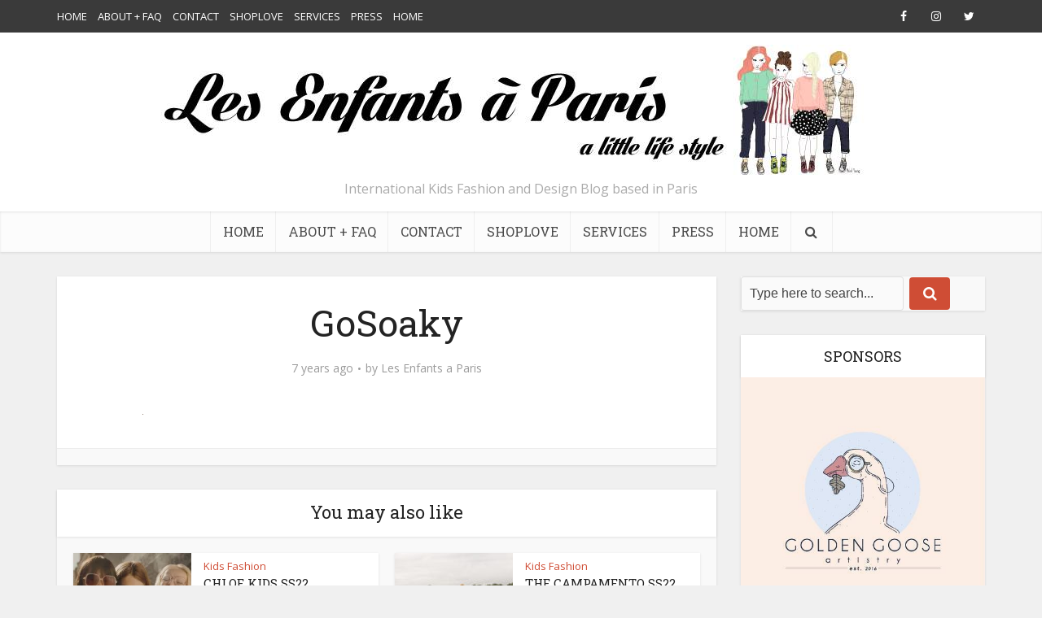

--- FILE ---
content_type: text/html; charset=UTF-8
request_url: https://www.lesenfantsaparis.com/playtime-paris-january-2019/gosoaky-4/
body_size: 14166
content:
<!DOCTYPE html>
<!--[if IE 8]><html class="ie8"><![endif]-->
<!--[if IE 9]><html class="ie9"><![endif]-->
<!--[if gt IE 8]><!--> <html lang="en-US"> <!--<![endif]-->

<head>

<meta http-equiv="Content-Type" content="text/html; charset=UTF-8" />
<meta name="viewport" content="user-scalable=yes, width=device-width, initial-scale=1.0, maximum-scale=1, minimum-scale=1">

<!--[if lt IE 9]>
	<script src="https://www.lesenfantsaparis.com/wp-content/themes/voice/js/html5.js"></script>
<![endif]-->

<meta name='robots' content='index, follow, max-image-preview:large, max-snippet:-1, max-video-preview:-1' />

	<!-- This site is optimized with the Yoast SEO plugin v26.5 - https://yoast.com/wordpress/plugins/seo/ -->
	<title>GoSoaky - Les enfants à Paris</title>
	<link rel="canonical" href="https://www.lesenfantsaparis.com/playtime-paris-january-2019/gosoaky-4/" />
	<script type="application/ld+json" class="yoast-schema-graph">{"@context":"https://schema.org","@graph":[{"@type":"WebPage","@id":"https://www.lesenfantsaparis.com/playtime-paris-january-2019/gosoaky-4/","url":"https://www.lesenfantsaparis.com/playtime-paris-january-2019/gosoaky-4/","name":"GoSoaky - Les enfants à Paris","isPartOf":{"@id":"https://www.lesenfantsaparis.com/#website"},"primaryImageOfPage":{"@id":"https://www.lesenfantsaparis.com/playtime-paris-january-2019/gosoaky-4/#primaryimage"},"image":{"@id":"https://www.lesenfantsaparis.com/playtime-paris-january-2019/gosoaky-4/#primaryimage"},"thumbnailUrl":"https://www.lesenfantsaparis.com/wp-content/uploads/2019/02/GoSoaky.jpg","datePublished":"2019-02-03T16:21:08+00:00","breadcrumb":{"@id":"https://www.lesenfantsaparis.com/playtime-paris-january-2019/gosoaky-4/#breadcrumb"},"inLanguage":"en-US","potentialAction":[{"@type":"ReadAction","target":["https://www.lesenfantsaparis.com/playtime-paris-january-2019/gosoaky-4/"]}]},{"@type":"ImageObject","inLanguage":"en-US","@id":"https://www.lesenfantsaparis.com/playtime-paris-january-2019/gosoaky-4/#primaryimage","url":"https://www.lesenfantsaparis.com/wp-content/uploads/2019/02/GoSoaky.jpg","contentUrl":"https://www.lesenfantsaparis.com/wp-content/uploads/2019/02/GoSoaky.jpg"},{"@type":"BreadcrumbList","@id":"https://www.lesenfantsaparis.com/playtime-paris-january-2019/gosoaky-4/#breadcrumb","itemListElement":[{"@type":"ListItem","position":1,"name":"Home","item":"https://www.lesenfantsaparis.com/"},{"@type":"ListItem","position":2,"name":"PLAYTIME PARIS JANUARY 2019","item":"https://www.lesenfantsaparis.com/playtime-paris-january-2019/"},{"@type":"ListItem","position":3,"name":"GoSoaky"}]},{"@type":"WebSite","@id":"https://www.lesenfantsaparis.com/#website","url":"https://www.lesenfantsaparis.com/","name":"Les enfants à Paris","description":"International Kids Fashion and Design Blog based in Paris","potentialAction":[{"@type":"SearchAction","target":{"@type":"EntryPoint","urlTemplate":"https://www.lesenfantsaparis.com/?s={search_term_string}"},"query-input":{"@type":"PropertyValueSpecification","valueRequired":true,"valueName":"search_term_string"}}],"inLanguage":"en-US"}]}</script>
	<!-- / Yoast SEO plugin. -->


<link rel="dns-prefetch" href="//connect.facebook.net">
<link rel='dns-prefetch' href='//connect.facebook.net' />
<link rel='dns-prefetch' href='//fonts.googleapis.com' />
<link rel="alternate" type="application/rss+xml" title="Les enfants à Paris &raquo; Feed" href="https://www.lesenfantsaparis.com/feed/" />
<link rel="alternate" type="application/rss+xml" title="Les enfants à Paris &raquo; Comments Feed" href="https://www.lesenfantsaparis.com/comments/feed/" />
<link rel="alternate" title="oEmbed (JSON)" type="application/json+oembed" href="https://www.lesenfantsaparis.com/wp-json/oembed/1.0/embed?url=https%3A%2F%2Fwww.lesenfantsaparis.com%2Fplaytime-paris-january-2019%2Fgosoaky-4%2F" />
<link rel="alternate" title="oEmbed (XML)" type="text/xml+oembed" href="https://www.lesenfantsaparis.com/wp-json/oembed/1.0/embed?url=https%3A%2F%2Fwww.lesenfantsaparis.com%2Fplaytime-paris-january-2019%2Fgosoaky-4%2F&#038;format=xml" />
		<!-- This site uses the Google Analytics by MonsterInsights plugin v9.10.1 - Using Analytics tracking - https://www.monsterinsights.com/ -->
		<!-- Note: MonsterInsights is not currently configured on this site. The site owner needs to authenticate with Google Analytics in the MonsterInsights settings panel. -->
					<!-- No tracking code set -->
				<!-- / Google Analytics by MonsterInsights -->
		<style id='wp-img-auto-sizes-contain-inline-css' type='text/css'>
img:is([sizes=auto i],[sizes^="auto," i]){contain-intrinsic-size:3000px 1500px}
/*# sourceURL=wp-img-auto-sizes-contain-inline-css */
</style>
<style id='wp-emoji-styles-inline-css' type='text/css'>

	img.wp-smiley, img.emoji {
		display: inline !important;
		border: none !important;
		box-shadow: none !important;
		height: 1em !important;
		width: 1em !important;
		margin: 0 0.07em !important;
		vertical-align: -0.1em !important;
		background: none !important;
		padding: 0 !important;
	}
/*# sourceURL=wp-emoji-styles-inline-css */
</style>
<style id='wp-block-library-inline-css' type='text/css'>
:root{--wp-block-synced-color:#7a00df;--wp-block-synced-color--rgb:122,0,223;--wp-bound-block-color:var(--wp-block-synced-color);--wp-editor-canvas-background:#ddd;--wp-admin-theme-color:#007cba;--wp-admin-theme-color--rgb:0,124,186;--wp-admin-theme-color-darker-10:#006ba1;--wp-admin-theme-color-darker-10--rgb:0,107,160.5;--wp-admin-theme-color-darker-20:#005a87;--wp-admin-theme-color-darker-20--rgb:0,90,135;--wp-admin-border-width-focus:2px}@media (min-resolution:192dpi){:root{--wp-admin-border-width-focus:1.5px}}.wp-element-button{cursor:pointer}:root .has-very-light-gray-background-color{background-color:#eee}:root .has-very-dark-gray-background-color{background-color:#313131}:root .has-very-light-gray-color{color:#eee}:root .has-very-dark-gray-color{color:#313131}:root .has-vivid-green-cyan-to-vivid-cyan-blue-gradient-background{background:linear-gradient(135deg,#00d084,#0693e3)}:root .has-purple-crush-gradient-background{background:linear-gradient(135deg,#34e2e4,#4721fb 50%,#ab1dfe)}:root .has-hazy-dawn-gradient-background{background:linear-gradient(135deg,#faaca8,#dad0ec)}:root .has-subdued-olive-gradient-background{background:linear-gradient(135deg,#fafae1,#67a671)}:root .has-atomic-cream-gradient-background{background:linear-gradient(135deg,#fdd79a,#004a59)}:root .has-nightshade-gradient-background{background:linear-gradient(135deg,#330968,#31cdcf)}:root .has-midnight-gradient-background{background:linear-gradient(135deg,#020381,#2874fc)}:root{--wp--preset--font-size--normal:16px;--wp--preset--font-size--huge:42px}.has-regular-font-size{font-size:1em}.has-larger-font-size{font-size:2.625em}.has-normal-font-size{font-size:var(--wp--preset--font-size--normal)}.has-huge-font-size{font-size:var(--wp--preset--font-size--huge)}.has-text-align-center{text-align:center}.has-text-align-left{text-align:left}.has-text-align-right{text-align:right}.has-fit-text{white-space:nowrap!important}#end-resizable-editor-section{display:none}.aligncenter{clear:both}.items-justified-left{justify-content:flex-start}.items-justified-center{justify-content:center}.items-justified-right{justify-content:flex-end}.items-justified-space-between{justify-content:space-between}.screen-reader-text{border:0;clip-path:inset(50%);height:1px;margin:-1px;overflow:hidden;padding:0;position:absolute;width:1px;word-wrap:normal!important}.screen-reader-text:focus{background-color:#ddd;clip-path:none;color:#444;display:block;font-size:1em;height:auto;left:5px;line-height:normal;padding:15px 23px 14px;text-decoration:none;top:5px;width:auto;z-index:100000}html :where(.has-border-color){border-style:solid}html :where([style*=border-top-color]){border-top-style:solid}html :where([style*=border-right-color]){border-right-style:solid}html :where([style*=border-bottom-color]){border-bottom-style:solid}html :where([style*=border-left-color]){border-left-style:solid}html :where([style*=border-width]){border-style:solid}html :where([style*=border-top-width]){border-top-style:solid}html :where([style*=border-right-width]){border-right-style:solid}html :where([style*=border-bottom-width]){border-bottom-style:solid}html :where([style*=border-left-width]){border-left-style:solid}html :where(img[class*=wp-image-]){height:auto;max-width:100%}:where(figure){margin:0 0 1em}html :where(.is-position-sticky){--wp-admin--admin-bar--position-offset:var(--wp-admin--admin-bar--height,0px)}@media screen and (max-width:600px){html :where(.is-position-sticky){--wp-admin--admin-bar--position-offset:0px}}

/*# sourceURL=wp-block-library-inline-css */
</style><style id='global-styles-inline-css' type='text/css'>
:root{--wp--preset--aspect-ratio--square: 1;--wp--preset--aspect-ratio--4-3: 4/3;--wp--preset--aspect-ratio--3-4: 3/4;--wp--preset--aspect-ratio--3-2: 3/2;--wp--preset--aspect-ratio--2-3: 2/3;--wp--preset--aspect-ratio--16-9: 16/9;--wp--preset--aspect-ratio--9-16: 9/16;--wp--preset--color--black: #000000;--wp--preset--color--cyan-bluish-gray: #abb8c3;--wp--preset--color--white: #ffffff;--wp--preset--color--pale-pink: #f78da7;--wp--preset--color--vivid-red: #cf2e2e;--wp--preset--color--luminous-vivid-orange: #ff6900;--wp--preset--color--luminous-vivid-amber: #fcb900;--wp--preset--color--light-green-cyan: #7bdcb5;--wp--preset--color--vivid-green-cyan: #00d084;--wp--preset--color--pale-cyan-blue: #8ed1fc;--wp--preset--color--vivid-cyan-blue: #0693e3;--wp--preset--color--vivid-purple: #9b51e0;--wp--preset--gradient--vivid-cyan-blue-to-vivid-purple: linear-gradient(135deg,rgb(6,147,227) 0%,rgb(155,81,224) 100%);--wp--preset--gradient--light-green-cyan-to-vivid-green-cyan: linear-gradient(135deg,rgb(122,220,180) 0%,rgb(0,208,130) 100%);--wp--preset--gradient--luminous-vivid-amber-to-luminous-vivid-orange: linear-gradient(135deg,rgb(252,185,0) 0%,rgb(255,105,0) 100%);--wp--preset--gradient--luminous-vivid-orange-to-vivid-red: linear-gradient(135deg,rgb(255,105,0) 0%,rgb(207,46,46) 100%);--wp--preset--gradient--very-light-gray-to-cyan-bluish-gray: linear-gradient(135deg,rgb(238,238,238) 0%,rgb(169,184,195) 100%);--wp--preset--gradient--cool-to-warm-spectrum: linear-gradient(135deg,rgb(74,234,220) 0%,rgb(151,120,209) 20%,rgb(207,42,186) 40%,rgb(238,44,130) 60%,rgb(251,105,98) 80%,rgb(254,248,76) 100%);--wp--preset--gradient--blush-light-purple: linear-gradient(135deg,rgb(255,206,236) 0%,rgb(152,150,240) 100%);--wp--preset--gradient--blush-bordeaux: linear-gradient(135deg,rgb(254,205,165) 0%,rgb(254,45,45) 50%,rgb(107,0,62) 100%);--wp--preset--gradient--luminous-dusk: linear-gradient(135deg,rgb(255,203,112) 0%,rgb(199,81,192) 50%,rgb(65,88,208) 100%);--wp--preset--gradient--pale-ocean: linear-gradient(135deg,rgb(255,245,203) 0%,rgb(182,227,212) 50%,rgb(51,167,181) 100%);--wp--preset--gradient--electric-grass: linear-gradient(135deg,rgb(202,248,128) 0%,rgb(113,206,126) 100%);--wp--preset--gradient--midnight: linear-gradient(135deg,rgb(2,3,129) 0%,rgb(40,116,252) 100%);--wp--preset--font-size--small: 13px;--wp--preset--font-size--medium: 20px;--wp--preset--font-size--large: 36px;--wp--preset--font-size--x-large: 42px;--wp--preset--spacing--20: 0.44rem;--wp--preset--spacing--30: 0.67rem;--wp--preset--spacing--40: 1rem;--wp--preset--spacing--50: 1.5rem;--wp--preset--spacing--60: 2.25rem;--wp--preset--spacing--70: 3.38rem;--wp--preset--spacing--80: 5.06rem;--wp--preset--shadow--natural: 6px 6px 9px rgba(0, 0, 0, 0.2);--wp--preset--shadow--deep: 12px 12px 50px rgba(0, 0, 0, 0.4);--wp--preset--shadow--sharp: 6px 6px 0px rgba(0, 0, 0, 0.2);--wp--preset--shadow--outlined: 6px 6px 0px -3px rgb(255, 255, 255), 6px 6px rgb(0, 0, 0);--wp--preset--shadow--crisp: 6px 6px 0px rgb(0, 0, 0);}:where(.is-layout-flex){gap: 0.5em;}:where(.is-layout-grid){gap: 0.5em;}body .is-layout-flex{display: flex;}.is-layout-flex{flex-wrap: wrap;align-items: center;}.is-layout-flex > :is(*, div){margin: 0;}body .is-layout-grid{display: grid;}.is-layout-grid > :is(*, div){margin: 0;}:where(.wp-block-columns.is-layout-flex){gap: 2em;}:where(.wp-block-columns.is-layout-grid){gap: 2em;}:where(.wp-block-post-template.is-layout-flex){gap: 1.25em;}:where(.wp-block-post-template.is-layout-grid){gap: 1.25em;}.has-black-color{color: var(--wp--preset--color--black) !important;}.has-cyan-bluish-gray-color{color: var(--wp--preset--color--cyan-bluish-gray) !important;}.has-white-color{color: var(--wp--preset--color--white) !important;}.has-pale-pink-color{color: var(--wp--preset--color--pale-pink) !important;}.has-vivid-red-color{color: var(--wp--preset--color--vivid-red) !important;}.has-luminous-vivid-orange-color{color: var(--wp--preset--color--luminous-vivid-orange) !important;}.has-luminous-vivid-amber-color{color: var(--wp--preset--color--luminous-vivid-amber) !important;}.has-light-green-cyan-color{color: var(--wp--preset--color--light-green-cyan) !important;}.has-vivid-green-cyan-color{color: var(--wp--preset--color--vivid-green-cyan) !important;}.has-pale-cyan-blue-color{color: var(--wp--preset--color--pale-cyan-blue) !important;}.has-vivid-cyan-blue-color{color: var(--wp--preset--color--vivid-cyan-blue) !important;}.has-vivid-purple-color{color: var(--wp--preset--color--vivid-purple) !important;}.has-black-background-color{background-color: var(--wp--preset--color--black) !important;}.has-cyan-bluish-gray-background-color{background-color: var(--wp--preset--color--cyan-bluish-gray) !important;}.has-white-background-color{background-color: var(--wp--preset--color--white) !important;}.has-pale-pink-background-color{background-color: var(--wp--preset--color--pale-pink) !important;}.has-vivid-red-background-color{background-color: var(--wp--preset--color--vivid-red) !important;}.has-luminous-vivid-orange-background-color{background-color: var(--wp--preset--color--luminous-vivid-orange) !important;}.has-luminous-vivid-amber-background-color{background-color: var(--wp--preset--color--luminous-vivid-amber) !important;}.has-light-green-cyan-background-color{background-color: var(--wp--preset--color--light-green-cyan) !important;}.has-vivid-green-cyan-background-color{background-color: var(--wp--preset--color--vivid-green-cyan) !important;}.has-pale-cyan-blue-background-color{background-color: var(--wp--preset--color--pale-cyan-blue) !important;}.has-vivid-cyan-blue-background-color{background-color: var(--wp--preset--color--vivid-cyan-blue) !important;}.has-vivid-purple-background-color{background-color: var(--wp--preset--color--vivid-purple) !important;}.has-black-border-color{border-color: var(--wp--preset--color--black) !important;}.has-cyan-bluish-gray-border-color{border-color: var(--wp--preset--color--cyan-bluish-gray) !important;}.has-white-border-color{border-color: var(--wp--preset--color--white) !important;}.has-pale-pink-border-color{border-color: var(--wp--preset--color--pale-pink) !important;}.has-vivid-red-border-color{border-color: var(--wp--preset--color--vivid-red) !important;}.has-luminous-vivid-orange-border-color{border-color: var(--wp--preset--color--luminous-vivid-orange) !important;}.has-luminous-vivid-amber-border-color{border-color: var(--wp--preset--color--luminous-vivid-amber) !important;}.has-light-green-cyan-border-color{border-color: var(--wp--preset--color--light-green-cyan) !important;}.has-vivid-green-cyan-border-color{border-color: var(--wp--preset--color--vivid-green-cyan) !important;}.has-pale-cyan-blue-border-color{border-color: var(--wp--preset--color--pale-cyan-blue) !important;}.has-vivid-cyan-blue-border-color{border-color: var(--wp--preset--color--vivid-cyan-blue) !important;}.has-vivid-purple-border-color{border-color: var(--wp--preset--color--vivid-purple) !important;}.has-vivid-cyan-blue-to-vivid-purple-gradient-background{background: var(--wp--preset--gradient--vivid-cyan-blue-to-vivid-purple) !important;}.has-light-green-cyan-to-vivid-green-cyan-gradient-background{background: var(--wp--preset--gradient--light-green-cyan-to-vivid-green-cyan) !important;}.has-luminous-vivid-amber-to-luminous-vivid-orange-gradient-background{background: var(--wp--preset--gradient--luminous-vivid-amber-to-luminous-vivid-orange) !important;}.has-luminous-vivid-orange-to-vivid-red-gradient-background{background: var(--wp--preset--gradient--luminous-vivid-orange-to-vivid-red) !important;}.has-very-light-gray-to-cyan-bluish-gray-gradient-background{background: var(--wp--preset--gradient--very-light-gray-to-cyan-bluish-gray) !important;}.has-cool-to-warm-spectrum-gradient-background{background: var(--wp--preset--gradient--cool-to-warm-spectrum) !important;}.has-blush-light-purple-gradient-background{background: var(--wp--preset--gradient--blush-light-purple) !important;}.has-blush-bordeaux-gradient-background{background: var(--wp--preset--gradient--blush-bordeaux) !important;}.has-luminous-dusk-gradient-background{background: var(--wp--preset--gradient--luminous-dusk) !important;}.has-pale-ocean-gradient-background{background: var(--wp--preset--gradient--pale-ocean) !important;}.has-electric-grass-gradient-background{background: var(--wp--preset--gradient--electric-grass) !important;}.has-midnight-gradient-background{background: var(--wp--preset--gradient--midnight) !important;}.has-small-font-size{font-size: var(--wp--preset--font-size--small) !important;}.has-medium-font-size{font-size: var(--wp--preset--font-size--medium) !important;}.has-large-font-size{font-size: var(--wp--preset--font-size--large) !important;}.has-x-large-font-size{font-size: var(--wp--preset--font-size--x-large) !important;}
/*# sourceURL=global-styles-inline-css */
</style>

<style id='classic-theme-styles-inline-css' type='text/css'>
/*! This file is auto-generated */
.wp-block-button__link{color:#fff;background-color:#32373c;border-radius:9999px;box-shadow:none;text-decoration:none;padding:calc(.667em + 2px) calc(1.333em + 2px);font-size:1.125em}.wp-block-file__button{background:#32373c;color:#fff;text-decoration:none}
/*# sourceURL=/wp-includes/css/classic-themes.min.css */
</style>
<link rel='stylesheet' id='contact-form-7-css' href='https://www.lesenfantsaparis.com/wp-content/plugins/contact-form-7/includes/css/styles.css' type='text/css' media='all' />
<link rel='stylesheet' id='st-widget-css' href='https://www.lesenfantsaparis.com/wp-content/plugins/share-this/css/style.css' type='text/css' media='all' />
<link rel='stylesheet' id='vce_font_0-css' href='https://fonts.googleapis.com/css?family=Open+Sans%3A400&#038;subset=latin%2Clatin-ext&#038;ver=2.8.3' type='text/css' media='screen' />
<link rel='stylesheet' id='vce_font_1-css' href='https://fonts.googleapis.com/css?family=Roboto+Slab%3A400&#038;subset=latin%2Clatin-ext&#038;ver=2.8.3' type='text/css' media='screen' />
<link rel='stylesheet' id='vce_style-css' href='https://www.lesenfantsaparis.com/wp-content/themes/voice/css/min.css' type='text/css' media='screen, print' />
<style id='vce_style-inline-css' type='text/css'>
body, button, input, select, textarea {font-size: 1.6rem;}.vce-single .entry-headline p{font-size: 2.2rem;}.main-navigation a{font-size: 1.6rem;}.sidebar .widget-title{font-size: 1.8rem;}.sidebar .widget, .vce-lay-c .entry-content, .vce-lay-h .entry-content {font-size: 1.4rem;}.vce-featured-link-article{font-size: 5.2rem;}.vce-featured-grid-big.vce-featured-grid .vce-featured-link-article{font-size: 3.4rem;}.vce-featured-grid .vce-featured-link-article{font-size: 2.2rem;}h1 { font-size: 4.5rem; }h2 { font-size: 4.0rem; }h3 { font-size: 3.5rem; }h4 { font-size: 2.5rem; }h5 { font-size: 2.0rem; }h6 { font-size: 1.8rem; }.comment-reply-title, .main-box-title{font-size: 2.2rem;}h1.entry-title{font-size: 4.5rem;}.vce-lay-a .entry-title a{font-size: 3.4rem;}.vce-lay-b .entry-title{font-size: 2.4rem;}.vce-lay-c .entry-title, .vce-sid-none .vce-lay-c .entry-title{font-size: 2.2rem;}.vce-lay-d .entry-title{font-size: 1.5rem;}.vce-lay-e .entry-title{font-size: 1.4rem;}.vce-lay-f .entry-title{font-size: 1.4rem;}.vce-lay-g .entry-title a, .vce-lay-g .entry-title a:hover{font-size: 3.0rem;}.vce-lay-h .entry-title{font-size: 2.4rem;}.entry-meta div,.entry-meta div a,.vce-lay-g .meta-item,.vce-lay-c .meta-item{font-size: 1.4rem;}.vce-lay-d .meta-category a,.vce-lay-d .entry-meta div,.vce-lay-d .entry-meta div a,.vce-lay-e .entry-meta div,.vce-lay-e .entry-meta div a,.vce-lay-e .fn,.vce-lay-e .meta-item{font-size: 1.3rem;}body {background-color:#f0f0f0;}body,.mks_author_widget h3,.site-description,.meta-category a,textarea {font-family: 'Open Sans';font-weight: 400;}h1,h2,h3,h4,h5,h6,blockquote,.vce-post-link,.site-title,.site-title a,.main-box-title,.comment-reply-title,.entry-title a,.vce-single .entry-headline p,.vce-prev-next-link,.author-title,.mks_pullquote,.widget_rss ul li .rsswidget,#bbpress-forums .bbp-forum-title,#bbpress-forums .bbp-topic-permalink {font-family: 'Roboto Slab';font-weight: 400;}.main-navigation a,.sidr a{font-family: 'Roboto Slab';font-weight: 400;}.vce-single .entry-content,.vce-single .entry-headline,.vce-single .entry-footer{width: 600px;}.vce-lay-a .lay-a-content{width: 600px;max-width: 600px;}.vce-page .entry-content,.vce-page .entry-title-page {width: 600px;}.vce-sid-none .vce-single .entry-content,.vce-sid-none .vce-single .entry-headline,.vce-sid-none .vce-single .entry-footer {width: 600px;}.vce-sid-none .vce-page .entry-content,.vce-sid-none .vce-page .entry-title-page,.error404 .entry-content {width: 600px;max-width: 600px;}body, button, input, select, textarea{color: #444444;}h1,h2,h3,h4,h5,h6,.entry-title a,.prev-next-nav a,#bbpress-forums .bbp-forum-title, #bbpress-forums .bbp-topic-permalink,.woocommerce ul.products li.product .price .amount{color: #232323;}a,.entry-title a:hover,.vce-prev-next-link:hover,.vce-author-links a:hover,.required,.error404 h4,.prev-next-nav a:hover,#bbpress-forums .bbp-forum-title:hover, #bbpress-forums .bbp-topic-permalink:hover,.woocommerce ul.products li.product h3:hover,.woocommerce ul.products li.product h3:hover mark,.main-box-title a:hover{color: #cf4d35;}.vce-square,.vce-main-content .mejs-controls .mejs-time-rail .mejs-time-current,button,input[type="button"],input[type="reset"],input[type="submit"],.vce-button,.pagination-wapper a,#vce-pagination .next.page-numbers,#vce-pagination .prev.page-numbers,#vce-pagination .page-numbers,#vce-pagination .page-numbers.current,.vce-link-pages a,#vce-pagination a,.vce-load-more a,.vce-slider-pagination .owl-nav > div,.vce-mega-menu-posts-wrap .owl-nav > div,.comment-reply-link:hover,.vce-featured-section a,.vce-lay-g .vce-featured-info .meta-category a,.vce-404-menu a,.vce-post.sticky .meta-image:before,#vce-pagination .page-numbers:hover,#bbpress-forums .bbp-pagination .current,#bbpress-forums .bbp-pagination a:hover,.woocommerce #respond input#submit,.woocommerce a.button,.woocommerce button.button,.woocommerce input.button,.woocommerce ul.products li.product .added_to_cart,.woocommerce #respond input#submit:hover,.woocommerce a.button:hover,.woocommerce button.button:hover,.woocommerce input.button:hover,.woocommerce ul.products li.product .added_to_cart:hover,.woocommerce #respond input#submit.alt,.woocommerce a.button.alt,.woocommerce button.button.alt,.woocommerce input.button.alt,.woocommerce #respond input#submit.alt:hover, .woocommerce a.button.alt:hover, .woocommerce button.button.alt:hover, .woocommerce input.button.alt:hover,.woocommerce span.onsale,.woocommerce .widget_price_filter .ui-slider .ui-slider-range,.woocommerce .widget_price_filter .ui-slider .ui-slider-handle,.comments-holder .navigation .page-numbers.current,.vce-lay-a .vce-read-more:hover,.vce-lay-c .vce-read-more:hover{background-color: #cf4d35;}#vce-pagination .page-numbers,.comments-holder .navigation .page-numbers{background: transparent;color: #cf4d35;border: 1px solid #cf4d35;}.comments-holder .navigation .page-numbers:hover{background: #cf4d35;border: 1px solid #cf4d35;}.bbp-pagination-links a{background: transparent;color: #cf4d35;border: 1px solid #cf4d35 !important;}#vce-pagination .page-numbers.current,.bbp-pagination-links span.current,.comments-holder .navigation .page-numbers.current{border: 1px solid #cf4d35;}.widget_categories .cat-item:before,.widget_categories .cat-item .count{background: #cf4d35;}.comment-reply-link,.vce-lay-a .vce-read-more,.vce-lay-c .vce-read-more{border: 1px solid #cf4d35;}.entry-meta div,.entry-meta-count,.entry-meta div a,.comment-metadata a,.meta-category span,.meta-author-wrapped,.wp-caption .wp-caption-text,.widget_rss .rss-date,.sidebar cite,.site-footer cite,.sidebar .vce-post-list .entry-meta div,.sidebar .vce-post-list .entry-meta div a,.sidebar .vce-post-list .fn,.sidebar .vce-post-list .fn a,.site-footer .vce-post-list .entry-meta div,.site-footer .vce-post-list .entry-meta div a,.site-footer .vce-post-list .fn,.site-footer .vce-post-list .fn a,#bbpress-forums .bbp-topic-started-by,#bbpress-forums .bbp-topic-started-in,#bbpress-forums .bbp-forum-info .bbp-forum-content,#bbpress-forums p.bbp-topic-meta,span.bbp-admin-links a,.bbp-reply-post-date,#bbpress-forums li.bbp-header,#bbpress-forums li.bbp-footer,.woocommerce .woocommerce-result-count,.woocommerce .product_meta{color: #9b9b9b;}.main-box-title, .comment-reply-title, .main-box-head{background: #ffffff;color: #232323;}.main-box-title a{color: #232323;}.sidebar .widget .widget-title a{color: #232323;}.main-box,.comment-respond,.prev-next-nav{background: #f9f9f9;}.vce-post,ul.comment-list > li.comment,.main-box-single,.ie8 .vce-single,#disqus_thread,.vce-author-card,.vce-author-card .vce-content-outside,.mks-bredcrumbs-container,ul.comment-list > li.pingback{background: #ffffff;}.mks_tabs.horizontal .mks_tab_nav_item.active{border-bottom: 1px solid #ffffff;}.mks_tabs.horizontal .mks_tab_item,.mks_tabs.vertical .mks_tab_nav_item.active,.mks_tabs.horizontal .mks_tab_nav_item.active{background: #ffffff;}.mks_tabs.vertical .mks_tab_nav_item.active{border-right: 1px solid #ffffff;}#vce-pagination,.vce-slider-pagination .owl-controls,.vce-content-outside,.comments-holder .navigation{background: #f3f3f3;}.sidebar .widget-title{background: #ffffff;color: #232323;}.sidebar .widget{background: #f9f9f9;}.sidebar .widget,.sidebar .widget li a,.sidebar .mks_author_widget h3 a,.sidebar .mks_author_widget h3,.sidebar .vce-search-form .vce-search-input,.sidebar .vce-search-form .vce-search-input:focus{color: #444444;}.sidebar .widget li a:hover,.sidebar .widget a,.widget_nav_menu li.menu-item-has-children:hover:after,.widget_pages li.page_item_has_children:hover:after{color: #cf4d35;}.sidebar .tagcloud a {border: 1px solid #cf4d35;}.sidebar .mks_author_link,.sidebar .tagcloud a:hover,.sidebar .mks_themeforest_widget .more,.sidebar button,.sidebar input[type="button"],.sidebar input[type="reset"],.sidebar input[type="submit"],.sidebar .vce-button,.sidebar .bbp_widget_login .button{background-color: #cf4d35;}.sidebar .mks_author_widget .mks_autor_link_wrap,.sidebar .mks_themeforest_widget .mks_read_more,.widget .meks-instagram-follow-link {background: #f3f3f3;}.sidebar #wp-calendar caption,.sidebar .recentcomments,.sidebar .post-date,.sidebar #wp-calendar tbody{color: rgba(68,68,68,0.7);}.site-footer{background: #373941;}.site-footer .widget-title{color: #ffffff;}.site-footer,.site-footer .widget,.site-footer .widget li a,.site-footer .mks_author_widget h3 a,.site-footer .mks_author_widget h3,.site-footer .vce-search-form .vce-search-input,.site-footer .vce-search-form .vce-search-input:focus{color: #f9f9f9;}.site-footer .widget li a:hover,.site-footer .widget a,.site-info a{color: #cf4d35;}.site-footer .tagcloud a {border: 1px solid #cf4d35;}.site-footer .mks_author_link,.site-footer .mks_themeforest_widget .more,.site-footer button,.site-footer input[type="button"],.site-footer input[type="reset"],.site-footer input[type="submit"],.site-footer .vce-button,.site-footer .tagcloud a:hover{background-color: #cf4d35;}.site-footer #wp-calendar caption,.site-footer .recentcomments,.site-footer .post-date,.site-footer #wp-calendar tbody,.site-footer .site-info{color: rgba(249,249,249,0.7);}.top-header,.top-nav-menu li .sub-menu{background: #3a3a3a;}.top-header,.top-header a{color: #ffffff;}.top-header .vce-search-form .vce-search-input,.top-header .vce-search-input:focus,.top-header .vce-search-submit{color: #ffffff;}.top-header .vce-search-form .vce-search-input::-webkit-input-placeholder { color: #ffffff;}.top-header .vce-search-form .vce-search-input:-moz-placeholder { color: #ffffff;}.top-header .vce-search-form .vce-search-input::-moz-placeholder { color: #ffffff;}.top-header .vce-search-form .vce-search-input:-ms-input-placeholder { color: #ffffff;}.header-1-wrapper{height: 220px;padding-top: 15px;}.header-2-wrapper,.header-3-wrapper{height: 220px;}.header-2-wrapper .site-branding,.header-3-wrapper .site-branding{top: 15px;left: 0px;}.site-title a, .site-title a:hover{color: #232323;}.site-description{color: #aaaaaa;}.main-header{background-color: #ffffff;}.header-bottom-wrapper{background: #fcfcfc;}.vce-header-ads{margin: 65px 0;}.header-3-wrapper .nav-menu > li > a{padding: 100px 15px;}.header-sticky,.sidr{background: rgba(252,252,252,0.95);}.ie8 .header-sticky{background: #ffffff;}.main-navigation a,.nav-menu .vce-mega-menu > .sub-menu > li > a,.sidr li a,.vce-menu-parent{color: #4a4a4a;}.nav-menu > li:hover > a,.nav-menu > .current_page_item > a,.nav-menu > .current-menu-item > a,.nav-menu > .current-menu-ancestor > a,.main-navigation a.vce-item-selected,.main-navigation ul ul li:hover > a,.nav-menu ul .current-menu-item a,.nav-menu ul .current_page_item a,.vce-menu-parent:hover,.sidr li a:hover,.sidr li.sidr-class-current_page_item > a,.main-navigation li.current-menu-item.fa:before,.vce-responsive-nav{color: #cf4d35;}#sidr-id-vce_main_navigation_menu .soc-nav-menu li a:hover {color: #ffffff;}.nav-menu > li:hover > a,.nav-menu > .current_page_item > a,.nav-menu > .current-menu-item > a,.nav-menu > .current-menu-ancestor > a,.main-navigation a.vce-item-selected,.main-navigation ul ul,.header-sticky .nav-menu > .current_page_item:hover > a,.header-sticky .nav-menu > .current-menu-item:hover > a,.header-sticky .nav-menu > .current-menu-ancestor:hover > a,.header-sticky .main-navigation a.vce-item-selected:hover{background-color: #ffffff;}.search-header-wrap ul {border-top: 2px solid #cf4d35;}.vce-cart-icon a.vce-custom-cart span,.sidr-class-vce-custom-cart .sidr-class-vce-cart-count {background: #cf4d35;font-family: 'Open Sans';}.vce-border-top .main-box-title{border-top: 2px solid #cf4d35;}.tagcloud a:hover,.sidebar .widget .mks_author_link,.sidebar .widget.mks_themeforest_widget .more,.site-footer .widget .mks_author_link,.site-footer .widget.mks_themeforest_widget .more,.vce-lay-g .entry-meta div,.vce-lay-g .fn,.vce-lay-g .fn a{color: #FFF;}.vce-featured-header .vce-featured-header-background{opacity: 0.5}.vce-featured-grid .vce-featured-header-background,.vce-post-big .vce-post-img:after,.vce-post-slider .vce-post-img:after{opacity: 0.5}.vce-featured-grid .owl-item:hover .vce-grid-text .vce-featured-header-background,.vce-post-big li:hover .vce-post-img:after,.vce-post-slider li:hover .vce-post-img:after {opacity: 0.8}.vce-featured-grid.vce-featured-grid-big .vce-featured-header-background,.vce-post-big .vce-post-img:after,.vce-post-slider .vce-post-img:after{opacity: 0.5}.vce-featured-grid.vce-featured-grid-big .owl-item:hover .vce-grid-text .vce-featured-header-background,.vce-post-big li:hover .vce-post-img:after,.vce-post-slider li:hover .vce-post-img:after {opacity: 0.8}#back-top {background: #323232}.sidr input[type=text]{background: rgba(74,74,74,0.1);color: rgba(74,74,74,0.5);}.is-style-default{border-color: #cf4d35;}.is-style-solid-color{background-color: #cf4d35;color: #ffffff;}.wp-block-image figcaption{color: #9b9b9b;}.wp-block-cover .wp-block-cover-image-text, .wp-block-cover .wp-block-cover-text, .wp-block-cover h2, .wp-block-cover-image .wp-block-cover-image-text, .wp-block-cover-image .wp-block-cover-text, .wp-block-cover-image h2,p.has-drop-cap:not(:focus)::first-letter,p.wp-block-subhead{font-family: 'Roboto Slab';font-weight: 400;}.wp-block-cover .wp-block-cover-image-text, .wp-block-cover .wp-block-cover-text, .wp-block-cover h2, .wp-block-cover-image .wp-block-cover-image-text, .wp-block-cover-image .wp-block-cover-text, .wp-block-cover-image h2{font-size: 2.5rem;}p.wp-block-subhead{font-size: 2.2rem;}.wp-block-button__link{background: #cf4d35}.meta-image:hover a img,.vce-lay-h .img-wrap:hover .meta-image > img,.img-wrp:hover img,.vce-gallery-big:hover img,.vce-gallery .gallery-item:hover img,.wp-block-gallery .blocks-gallery-item:hover img,.vce_posts_widget .vce-post-big li:hover img,.vce-featured-grid .owl-item:hover img,.vce-post-img:hover img,.mega-menu-img:hover img{-webkit-transform: scale(1.1);-moz-transform: scale(1.1);-o-transform: scale(1.1);-ms-transform: scale(1.1);transform: scale(1.1);}
/*# sourceURL=vce_style-inline-css */
</style>
<link rel='stylesheet' id='vce_child_load_scripts-css' href='https://www.lesenfantsaparis.com/wp-content/themes/voice-child/style.css' type='text/css' media='screen' />
<script type="text/javascript" src="https://www.lesenfantsaparis.com/wp-includes/js/jquery/jquery.min.js" id="jquery-core-js"></script>
<script type="text/javascript" src="https://www.lesenfantsaparis.com/wp-includes/js/jquery/jquery-migrate.min.js" id="jquery-migrate-js"></script>
<link rel="https://api.w.org/" href="https://www.lesenfantsaparis.com/wp-json/" /><link rel="alternate" title="JSON" type="application/json" href="https://www.lesenfantsaparis.com/wp-json/wp/v2/media/39015" /><link rel='shortlink' href='https://www.lesenfantsaparis.com/?p=39015' />
<script charset="utf-8" type="text/javascript">var switchTo5x=false;</script>
<script charset="utf-8" type="text/javascript" src="https://w.sharethis.com/button/buttons.js"></script>
<script charset="utf-8" type="text/javascript">stLight.options({"publisher":"wp.0ac9b0c2-cdbe-4d43-a7f4-57b209372b20"});var st_type="wordpress4.2.2";</script>
<meta property="og:site_name" content="Les enfants à Paris">
<meta property="og:type" content="website">
<meta property="og:locale" content="en_US">
<meta property="fb:app_id" content="473852236023746">
<meta property="og:url" content="https://www.lesenfantsaparis.com/playtime-paris-january-2019/gosoaky-4/">
<meta property="og:title" content="GoSoaky">
<link rel="shortcut icon" href="https://www.lesenfantsaparis.com/wp-content/uploads/2015/05/leapfavicon.png" type="image/x-icon" /><link rel="apple-touch-icon" href="https://www.lesenfantsaparis.com/wp-content/uploads/2015/05/LEAPAppleTouch.png" /><meta name="msapplication-TileColor" content="#ffffff"><meta name="msapplication-TileImage" content="https://www.lesenfantsaparis.com/wp-content/uploads/2015/05/LEAPMetroIcon.png" /></head>

<body data-rsssl=1 class="attachment wp-singular attachment-template-default single single-attachment postid-39015 attachmentid-39015 attachment-jpeg wp-theme-voice wp-child-theme-voice-child chrome vce-sid-right voice-v_2_8_3">

<div id="vce-main">

<header id="header" class="main-header">
	<div class="top-header">
	<div class="container">

					<div class="vce-wrap-left">
					<ul id="vce_top_navigation_menu" class="top-nav-menu"><li id="menu-item-7" class="menu-item menu-item-type-custom menu-item-object-custom menu-item-home menu-item-7"><a href="https://www.lesenfantsaparis.com/">HOME</a></li>
<li id="menu-item-8" class="menu-item menu-item-type-post_type menu-item-object-page menu-item-8"><a href="https://www.lesenfantsaparis.com/about/">ABOUT + FAQ</a></li>
<li id="menu-item-18" class="menu-item menu-item-type-post_type menu-item-object-page menu-item-18"><a href="https://www.lesenfantsaparis.com/contact/">CONTACT</a></li>
<li id="menu-item-2180" class="menu-item menu-item-type-post_type menu-item-object-page menu-item-2180"><a href="https://www.lesenfantsaparis.com/shoplove/">SHOPLOVE</a></li>
<li id="menu-item-8935" class="menu-item menu-item-type-post_type menu-item-object-page menu-item-8935"><a href="https://www.lesenfantsaparis.com/services/">SERVICES</a></li>
<li id="menu-item-24519" class="menu-item menu-item-type-post_type menu-item-object-page menu-item-24519"><a href="https://www.lesenfantsaparis.com/press/">PRESS</a></li>
<li id="menu-item-41787" class="menu-item menu-item-type-post_type menu-item-object-page menu-item-41787"><a href="https://www.lesenfantsaparis.com/home/">HOME</a></li>
</ul>			</div>
				
					<div class="vce-wrap-right">
					<div class="menu-social-media-menu-container"><ul id="vce_social_menu" class="soc-nav-menu"><li id="menu-item-16780" class="menu-item menu-item-type-custom menu-item-object-custom menu-item-16780"><a href="https://www.facebook.com/lesenfantsaparis"><span class="vce-social-name">Facebook</span></a></li>
<li id="menu-item-16781" class="menu-item menu-item-type-custom menu-item-object-custom menu-item-16781"><a href="https://instagram.com/lesenfantsaparis/"><span class="vce-social-name">Instagram</span></a></li>
<li id="menu-item-16782" class="menu-item menu-item-type-custom menu-item-object-custom menu-item-16782"><a href="https://twitter.com/enfantsaparis"><span class="vce-social-name">Twitter</span></a></li>
</ul></div>			</div>
		
		


	</div>
</div><div class="container header-1-wrapper header-main-area">	
		<div class="vce-res-nav">
	<a class="vce-responsive-nav" href="#sidr-main"><i class="fa fa-bars"></i></a>
</div>
<div class="site-branding">
	<span class="site-title"><a href="https://www.lesenfantsaparis.com/" rel="home" class="has-logo"><picture class="vce-logo"><source media="(min-width: 1024px)" srcset="https://www.lesenfantsaparis.com/wp-content/uploads/2015/05/Les-Enfants-header.jpg"><source srcset="https://www.lesenfantsaparis.com/wp-content/uploads/2015/05/Les-Enfants-header.jpg"><img src="https://www.lesenfantsaparis.com/wp-content/uploads/2015/05/Les-Enfants-header.jpg" alt="Les enfants à Paris"></picture></a></span><span class="site-description">International Kids Fashion and Design Blog based in Paris</span></div></div>

<div class="header-bottom-wrapper">
	<div class="container">
		<nav id="site-navigation" class="main-navigation" role="navigation">
	<ul id="vce_main_navigation_menu" class="nav-menu"><li class="menu-item menu-item-type-custom menu-item-object-custom menu-item-home menu-item-7"><a href="https://www.lesenfantsaparis.com/">HOME</a><li class="menu-item menu-item-type-post_type menu-item-object-page menu-item-8"><a href="https://www.lesenfantsaparis.com/about/">ABOUT + FAQ</a><li class="menu-item menu-item-type-post_type menu-item-object-page menu-item-18"><a href="https://www.lesenfantsaparis.com/contact/">CONTACT</a><li class="menu-item menu-item-type-post_type menu-item-object-page menu-item-2180"><a href="https://www.lesenfantsaparis.com/shoplove/">SHOPLOVE</a><li class="menu-item menu-item-type-post_type menu-item-object-page menu-item-8935"><a href="https://www.lesenfantsaparis.com/services/">SERVICES</a><li class="menu-item menu-item-type-post_type menu-item-object-page menu-item-24519"><a href="https://www.lesenfantsaparis.com/press/">PRESS</a><li class="menu-item menu-item-type-post_type menu-item-object-page menu-item-41787"><a href="https://www.lesenfantsaparis.com/home/">HOME</a><li class="search-header-wrap"><a class="search_header" href="javascript:void(0)"><i class="fa fa-search"></i></a><ul class="search-header-form-ul"><li><form class="vce-search-form" action="https://www.lesenfantsaparis.com/" method="get">
	<input name="s" class="vce-search-input" size="20" type="text" value="Type here to search..." onfocus="(this.value == 'Type here to search...') && (this.value = '')" onblur="(this.value == '') && (this.value = 'Type here to search...')" placeholder="Type here to search..." />
		<button type="submit" class="vce-search-submit"><i class="fa fa-search"></i></button> 
</form></li></ul></li></ul></nav>	</div>
</div></header>

	<div id="sticky_header" class="header-sticky">
	<div class="container">
		<div class="vce-res-nav">
	<a class="vce-responsive-nav" href="#sidr-main"><i class="fa fa-bars"></i></a>
</div>
<div class="site-branding">
	<span class="site-title"><a href="https://www.lesenfantsaparis.com/" rel="home" class="has-logo"><picture class="vce-logo"><source media="(min-width: 1024px)" srcset="https://www.lesenfantsaparis.com/wp-content/uploads/2015/05/Les-Enfants-header.jpg"><source srcset="https://www.lesenfantsaparis.com/wp-content/uploads/2015/05/Les-Enfants-header.jpg"><img src="https://www.lesenfantsaparis.com/wp-content/uploads/2015/05/Les-Enfants-header.jpg" alt="Les enfants à Paris"></picture></a></span></div>		<nav id="site-navigation" class="main-navigation" role="navigation">
	<ul id="vce_main_navigation_menu" class="nav-menu"><li class="menu-item menu-item-type-custom menu-item-object-custom menu-item-home menu-item-7"><a href="https://www.lesenfantsaparis.com/">HOME</a><li class="menu-item menu-item-type-post_type menu-item-object-page menu-item-8"><a href="https://www.lesenfantsaparis.com/about/">ABOUT + FAQ</a><li class="menu-item menu-item-type-post_type menu-item-object-page menu-item-18"><a href="https://www.lesenfantsaparis.com/contact/">CONTACT</a><li class="menu-item menu-item-type-post_type menu-item-object-page menu-item-2180"><a href="https://www.lesenfantsaparis.com/shoplove/">SHOPLOVE</a><li class="menu-item menu-item-type-post_type menu-item-object-page menu-item-8935"><a href="https://www.lesenfantsaparis.com/services/">SERVICES</a><li class="menu-item menu-item-type-post_type menu-item-object-page menu-item-24519"><a href="https://www.lesenfantsaparis.com/press/">PRESS</a><li class="menu-item menu-item-type-post_type menu-item-object-page menu-item-41787"><a href="https://www.lesenfantsaparis.com/home/">HOME</a><li class="search-header-wrap"><a class="search_header" href="javascript:void(0)"><i class="fa fa-search"></i></a><ul class="search-header-form-ul"><li><form class="vce-search-form" action="https://www.lesenfantsaparis.com/" method="get">
	<input name="s" class="vce-search-input" size="20" type="text" value="Type here to search..." onfocus="(this.value == 'Type here to search...') && (this.value = '')" onblur="(this.value == '') && (this.value = 'Type here to search...')" placeholder="Type here to search..." />
		<button type="submit" class="vce-search-submit"><i class="fa fa-search"></i></button> 
</form></li></ul></li></ul></nav>	</div>
</div>
<div id="main-wrapper">



	

<div id="content" class="container site-content vce-sid-right">
	
			
	<div id="primary" class="vce-main-content">

		<main id="main" class="main-box main-box-single">

		
			<article id="post-39015" class="vce-single post-39015 attachment type-attachment status-inherit hentry">

			<header class="entry-header">
							<span class="meta-category"></span>
			
			<h1 class="entry-title">GoSoaky</h1>
			<div class="entry-meta"><div class="meta-item date"><span class="updated">7 years ago</span></div><div class="meta-item author"><span class="vcard author"><span class="fn">by <a href="https://www.lesenfantsaparis.com/author/adminileen/">Les Enfants a Paris</a></span></span></div></div>
		</header>
	
	
	
		
	    
		
	<div class="entry-content">
		<p class="attachment"><a href='https://www.lesenfantsaparis.com/wp-content/uploads/2019/02/GoSoaky.jpg'><img decoding="async" width="1" height="1" src="https://www.lesenfantsaparis.com/wp-content/uploads/2019/02/GoSoaky.jpg" class="attachment-medium size-medium" alt="" /></a></p>
	</div>

	
			<footer class="entry-footer">
			<div class="meta-tags">
							</div>
		</footer>
	
	
	 
</article>
		
					<nav class="prev-next-nav">
		
	</nav>		
		</main>

		
					
	
	<div class="main-box vce-related-box">

	<h3 class="main-box-title">You may also like</h3>
	
	<div class="main-box-inside">

					<article class="vce-post vce-lay-d post-42350 post type-post status-publish format-standard has-post-thumbnail hentry category-kids-fashion tag-childrensalon tag-chloe tag-chloekids tag-chloekidss22 tag-chloess22 tag-kidsfashionblog tag-lesenfantsaparis">
	
 		 	<div class="meta-image">			
			<a href="https://www.lesenfantsaparis.com/chloe-kids-ss22-collection/" title="CHLOE KIDS SS22 COLLECTION">
				<img width="145" height="100" src="https://www.lesenfantsaparis.com/wp-content/uploads/2022/06/coverchloess22-145x100.webp" class="attachment-vce-lay-d size-vce-lay-d wp-post-image" alt="" decoding="async" loading="lazy" srcset="https://www.lesenfantsaparis.com/wp-content/uploads/2022/06/coverchloess22-145x100.webp 145w, https://www.lesenfantsaparis.com/wp-content/uploads/2022/06/coverchloess22-380x260.webp 380w" sizes="auto, (max-width: 145px) 100vw, 145px" />							</a>
		</div>
		

	<header class="entry-header">
					<span class="meta-category"><a href="https://www.lesenfantsaparis.com/category/everything/kids-fashion/" class="category-5">Kids Fashion</a></span>
				<h2 class="entry-title"><a href="https://www.lesenfantsaparis.com/chloe-kids-ss22-collection/" title="CHLOE KIDS SS22 COLLECTION">CHLOE KIDS SS22 COLLECTION</a></h2>
			</header>

</article>					<article class="vce-post vce-lay-d post-42330 post type-post status-publish format-standard has-post-thumbnail hentry category-kids-fashion tag-kidsfashion tag-kidsfashionblog tag-kidswear tag-lesenfantsaparis-fashionkids tag-thecampamento tag-thecampamentoss22collection">
	
 		 	<div class="meta-image">			
			<a href="https://www.lesenfantsaparis.com/the-campamento-ss22-collection/" title="THE CAMPAMENTO SS22 COLLECTION">
				<img width="145" height="100" src="https://www.lesenfantsaparis.com/wp-content/uploads/2022/06/TheCampamento-07-145x100.jpeg" class="attachment-vce-lay-d size-vce-lay-d wp-post-image" alt="" decoding="async" loading="lazy" srcset="https://www.lesenfantsaparis.com/wp-content/uploads/2022/06/TheCampamento-07-145x100.jpeg 145w, https://www.lesenfantsaparis.com/wp-content/uploads/2022/06/TheCampamento-07-380x260.jpeg 380w" sizes="auto, (max-width: 145px) 100vw, 145px" />							</a>
		</div>
		

	<header class="entry-header">
					<span class="meta-category"><a href="https://www.lesenfantsaparis.com/category/everything/kids-fashion/" class="category-5">Kids Fashion</a></span>
				<h2 class="entry-title"><a href="https://www.lesenfantsaparis.com/the-campamento-ss22-collection/" title="THE CAMPAMENTO SS22 COLLECTION">THE CAMPAMENTO SS22 COLLECTION</a></h2>
			</header>

</article>					<article class="vce-post vce-lay-d post-42286 post type-post status-publish format-standard has-post-thumbnail hentry category-south-africa tag-africamps tag-blyde-river-canyon tag-forest-falls tag-getaway tag-glamping tag-hoedspruit tag-kidsfashion tag-lesenfantsaparis tag-mungo tag-southafrica tag-southafricawithkids tag-thegoldengoose tag-travellingwithkid">
	
 		 	<div class="meta-image">			
			<a href="https://www.lesenfantsaparis.com/glamping-in-hoedspruit/" title="GLAMPING IN HOEDSPRUIT">
				<img width="145" height="100" src="https://www.lesenfantsaparis.com/wp-content/uploads/2022/06/africamps-lake-1-145x100.jpeg" class="attachment-vce-lay-d size-vce-lay-d wp-post-image" alt="" decoding="async" loading="lazy" srcset="https://www.lesenfantsaparis.com/wp-content/uploads/2022/06/africamps-lake-1-145x100.jpeg 145w, https://www.lesenfantsaparis.com/wp-content/uploads/2022/06/africamps-lake-1-380x260.jpeg 380w" sizes="auto, (max-width: 145px) 100vw, 145px" />							</a>
		</div>
		

	<header class="entry-header">
					<span class="meta-category"><a href="https://www.lesenfantsaparis.com/category/everything/paris/travel/south-africa/" class="category-5963">South Africa</a></span>
				<h2 class="entry-title"><a href="https://www.lesenfantsaparis.com/glamping-in-hoedspruit/" title="GLAMPING IN HOEDSPRUIT">GLAMPING IN HOEDSPRUIT</a></h2>
			</header>

</article>					<article class="vce-post vce-lay-d post-42267 post type-post status-publish format-standard has-post-thumbnail hentry category-stylists tag-brooklyn tag-emilykornya tag-kids tag-kidsfashion tag-kidsfashionblog tag-lesenfantsaparis tag-naturino tag-naturinoclothin tag-naturinofashion tag-new-york tag-summer tag-summer2022">
	
 		 	<div class="meta-image">			
			<a href="https://www.lesenfantsaparis.com/naturino-ss22-collection-harlow-and-harper/" title="NATURINO SS22 COLLECTION &#8211; HARLOW AND HARPER">
				<img width="145" height="100" src="https://www.lesenfantsaparis.com/wp-content/uploads/2022/06/OKgotham23-1-145x100.jpg" class="attachment-vce-lay-d size-vce-lay-d wp-post-image" alt="" decoding="async" loading="lazy" srcset="https://www.lesenfantsaparis.com/wp-content/uploads/2022/06/OKgotham23-1-145x100.jpg 145w, https://www.lesenfantsaparis.com/wp-content/uploads/2022/06/OKgotham23-1-380x260.jpg 380w" sizes="auto, (max-width: 145px) 100vw, 145px" />							</a>
		</div>
		

	<header class="entry-header">
					<span class="meta-category"><a href="https://www.lesenfantsaparis.com/category/everything/stylists/" class="category-7">From our stylists</a></span>
				<h2 class="entry-title"><a href="https://www.lesenfantsaparis.com/naturino-ss22-collection-harlow-and-harper/" title="NATURINO SS22 COLLECTION &#8211; HARLOW AND HARPER">NATURINO SS22 COLLECTION &#8211; HARLOW AND HARPER</a></h2>
			</header>

</article>					<article class="vce-post vce-lay-d post-42250 post type-post status-publish format-standard has-post-thumbnail hentry category-kids-fashion tag-kidsfashion tag-lesenfantsaparis tag-summer tag-summerdresses tag-teaparty tag-wildgorgeous">
	
 		 	<div class="meta-image">			
			<a href="https://www.lesenfantsaparis.com/wild-gorgeous-summer-2022/" title="WILD &#038; GORGEOUS SUMMER 2022">
				<img width="145" height="100" src="https://www.lesenfantsaparis.com/wp-content/uploads/2022/05/Screenshot-2022-05-11-at-18.40.35-145x100.png" class="attachment-vce-lay-d size-vce-lay-d wp-post-image" alt="" decoding="async" loading="lazy" srcset="https://www.lesenfantsaparis.com/wp-content/uploads/2022/05/Screenshot-2022-05-11-at-18.40.35-145x100.png 145w, https://www.lesenfantsaparis.com/wp-content/uploads/2022/05/Screenshot-2022-05-11-at-18.40.35-380x260.png 380w" sizes="auto, (max-width: 145px) 100vw, 145px" />							</a>
		</div>
		

	<header class="entry-header">
					<span class="meta-category"><a href="https://www.lesenfantsaparis.com/category/everything/kids-fashion/" class="category-5">Kids Fashion</a></span>
				<h2 class="entry-title"><a href="https://www.lesenfantsaparis.com/wild-gorgeous-summer-2022/" title="WILD &#038; GORGEOUS SUMMER 2022">WILD &#038; GORGEOUS SUMMER 2022</a></h2>
			</header>

</article>					<article class="vce-post vce-lay-d post-42231 post type-post status-publish format-standard has-post-thumbnail hentry category-kids-fashion tag-fashionforkids tag-kidsfashion tag-lesenfantsaparis tag-morley tag-morleykids tag-morleysummer2022 tag-orangemayonnaise">
	
 		 	<div class="meta-image">			
			<a href="https://www.lesenfantsaparis.com/morley-summer-2022/" title="MORLEY SUMMER 2022">
				<img width="145" height="100" src="https://www.lesenfantsaparis.com/wp-content/uploads/2022/05/7460-389a9277-145x100.jpeg" class="attachment-vce-lay-d size-vce-lay-d wp-post-image" alt="" decoding="async" loading="lazy" srcset="https://www.lesenfantsaparis.com/wp-content/uploads/2022/05/7460-389a9277-145x100.jpeg 145w, https://www.lesenfantsaparis.com/wp-content/uploads/2022/05/7460-389a9277-380x260.jpeg 380w" sizes="auto, (max-width: 145px) 100vw, 145px" />							</a>
		</div>
		

	<header class="entry-header">
					<span class="meta-category"><a href="https://www.lesenfantsaparis.com/category/everything/kids-fashion/" class="category-5">Kids Fashion</a></span>
				<h2 class="entry-title"><a href="https://www.lesenfantsaparis.com/morley-summer-2022/" title="MORLEY SUMMER 2022">MORLEY SUMMER 2022</a></h2>
			</header>

</article>		
	</div>

	</div>


		
		
		

	</div>

		<aside id="sidebar" class="sidebar right">
		<div id="search-3" class="vce-no-padding widget widget_search"><form class="vce-search-form" action="https://www.lesenfantsaparis.com/" method="get">
	<input name="s" class="vce-search-input" size="20" type="text" value="Type here to search..." onfocus="(this.value == 'Type here to search...') && (this.value = '')" onblur="(this.value == '') && (this.value = 'Type here to search...')" placeholder="Type here to search..." />
		<button type="submit" class="vce-search-submit"><i class="fa fa-search"></i></button> 
</form></div><div id="text-2" class="vce-no-padding widget widget_text"><h4 class="widget-title">SPONSORS</h4>			<div class="textwidget"><p><a href="https://www.instagram.com/the_golden_goose_artistry/"><img decoding="async" src="https://www.lesenfantsaparis.com/wp-content/uploads/2022/01/Golden-Goose.jpeg" /></a></p>
<p>&nbsp;</p>
<p><a href="http://minifili.com/"><img decoding="async" src="https://www.lesenfantsaparis.com/wp-content/uploads/2019/05/minifili-logo-800px.png" /></a></p>
<p>&nbsp;</p>
<p><a href="http://www.orangemayonnaise.com/"><img decoding="async" src="https://www.lesenfantsaparis.com/wp-content/uploads/2019/04/orangemayo.png" /></a></p>
<p>&nbsp;</p>
<p><a href="https://love-kidswear.com/"><img decoding="async" src="https://www.lesenfantsaparis.com/wp-content/uploads/2019/06/Lovekidswearbannerleap.png" /></a></p>
<p><a href="http://www.yayalala.com/"><img decoding="async" src="https://www.lesenfantsaparis.com/wp-content/uploads/2018/07/Banner-300-x-300-page-001.jpg" /></a></p>
<p>&nbsp;</p>
<p><img decoding="async" src="https://www.lesenfantsaparis.com/wp-content/uploads/2015/12/LEAP-Banner-Seperator.png" /><a href="http://www.orangemayonnaise.com/"><br />
</a><a href="http://www.emilykornya.com/"><img decoding="async" src="https://www.lesenfantsaparis.com/wp-content/uploads/2018/07/emilykornyabanner.jpg" /></a><a href="http://www.orangemayonnaise.com/"><br />
<img decoding="async" src="https://www.lesenfantsaparis.com/wp-content/uploads/2015/12/LEAP-Banner-Seperator.png" /><br />
</a></p>
</div>
		</div>
		<div id="recent-posts-3" class="vce-no-padding widget widget_recent_entries">
		<h4 class="widget-title">Recent Posts</h4>
		<ul>
											<li>
					<a href="https://www.lesenfantsaparis.com/chloe-kids-ss22-collection/">CHLOE KIDS SS22 COLLECTION</a>
									</li>
											<li>
					<a href="https://www.lesenfantsaparis.com/the-campamento-ss22-collection/">THE CAMPAMENTO SS22 COLLECTION</a>
									</li>
											<li>
					<a href="https://www.lesenfantsaparis.com/glamping-in-hoedspruit/">GLAMPING IN HOEDSPRUIT</a>
									</li>
											<li>
					<a href="https://www.lesenfantsaparis.com/naturino-ss22-collection-harlow-and-harper/">NATURINO SS22 COLLECTION &#8211; HARLOW AND HARPER</a>
									</li>
											<li>
					<a href="https://www.lesenfantsaparis.com/wild-gorgeous-summer-2022/">WILD &#038; GORGEOUS SUMMER 2022</a>
									</li>
					</ul>

		</div><div id="categories-2" class="vce-no-padding widget widget_categories"><h4 class="widget-title">Categories</h4>
			<ul>
					<li class="cat-item cat-item-1"><a href="https://www.lesenfantsaparis.com/category/everything/"><span class="category-text">All</span></a>
</li>
	<li class="cat-item cat-item-4"><a href="https://www.lesenfantsaparis.com/category/everything/kids-design/"><span class="category-text">Design</span></a>
</li>
	<li class="cat-item cat-item-7"><a href="https://www.lesenfantsaparis.com/category/everything/stylists/"><span class="category-text">From our stylists</span></a>
</li>
	<li class="cat-item cat-item-5"><a href="https://www.lesenfantsaparis.com/category/everything/kids-fashion/"><span class="category-text">Kids Fashion</span></a>
</li>
	<li class="cat-item cat-item-40"><a href="https://www.lesenfantsaparis.com/category/everything/kids-fashion/kids-shoes/"><span class="category-text">Kids Shoes</span></a>
</li>
	<li class="cat-item cat-item-6"><a href="https://www.lesenfantsaparis.com/category/everything/paris/"><span class="category-text">Paris</span></a>
</li>
	<li class="cat-item cat-item-5963"><a href="https://www.lesenfantsaparis.com/category/everything/paris/travel/south-africa/"><span class="category-text">South Africa</span></a>
</li>
	<li class="cat-item cat-item-4822"><a href="https://www.lesenfantsaparis.com/category/the-middle-east/"><span class="category-text">the Middle East</span></a>
</li>
	<li class="cat-item cat-item-5954"><a href="https://www.lesenfantsaparis.com/category/everything/paris/travel/"><span class="category-text">Travel</span></a>
</li>
			</ul>

			</div><div class="vce-sticky"><div id="text-3" class="widget widget_text"><h4 class="widget-title">Follow us:</h4>			<div class="textwidget"><p></p>
<a href="https://www.facebook.com/lesenfantsaparis"><img src="https://lesenfantsaparis.com/wp-content/uploads/fbB&W.png" width="50" height="50" ></a><a href="https://twitter.com/enfantsaparis"><img src="https://lesenfantsaparis.com/wp-content/uploads/Twitter.png" width="50" height="50" ></a><a href="http://instagram.com/lesenfantsaparis"><img src="https://lesenfantsaparis.com/wp-content/uploads/instagram.png" width="50" height="50" ></a><a href="http://www.pinterest.com/enfantsaparis/"><img src="https://lesenfantsaparis.com/wp-content/uploads/pinterest.png" width="50" height="50" ></a>
<!-- Begin MailChimp Signup Form -->
<link href="//cdn-images.mailchimp.com/embedcode/slim-081711.css" rel="stylesheet" type="text/css">
<style type="text/css">
	#mc_embed_signup{background:#fff; clear:left; font:14px Helvetica,Arial,sans-serif; }
	/* Add your own MailChimp form style overrides in your site stylesheet or in this style block.
	   We recommend moving this block and the preceding CSS link to the HEAD of your HTML file. */
</style>
<div id="mc_embed_signup">
<form action="//lesenfantsaparis.us9.list-manage.com/subscribe/post?u=ecd1248da9b39bcb0aa07cd67&amp;id=f87e0b8c63" method="post" id="mc-embedded-subscribe-form" name="mc-embedded-subscribe-form" class="validate" target="_blank" novalidate>
    <div id="mc_embed_signup_scroll">
	<label for="mce-EMAIL">Subscribe to our mailing list</label>
	<input type="email" value="" name="EMAIL" class="email" id="mce-EMAIL" placeholder="email address" required>
    <!-- real people should not fill this in and expect good things - do not remove this or risk form bot signups-->
    <div style="position: absolute; left: -5000px;"><input type="text" name="b_ecd1248da9b39bcb0aa07cd67_f87e0b8c63" tabindex="-1" value=""></div>
    <div class="clear"><input type="submit" value="Subscribe" name="subscribe" id="mc-embedded-subscribe" class="button"></div>
    </div>
</form>
</div>

<!--End mc_embed_signup-->
<p></p>
<p></p>
</div>
		</div></div>	</aside>

</div>




	<footer id="footer" class="site-footer">

		
					<div class="container-full site-info">
				<div class="container">
											<div class="vce-wrap-left">
							<p>Copyright Les Enfants á Paris. All rights reserved.
 </p>						</div>
					
						

					
			
				</div>
			</div>
		

	</footer>


</div>
</div>

<a href="javascript:void(0)" id="back-top"><i class="fa fa-angle-up"></i></a>

<script type="speculationrules">
{"prefetch":[{"source":"document","where":{"and":[{"href_matches":"/*"},{"not":{"href_matches":["/wp-*.php","/wp-admin/*","/wp-content/uploads/*","/wp-content/*","/wp-content/plugins/*","/wp-content/themes/voice-child/*","/wp-content/themes/voice/*","/*\\?(.+)"]}},{"not":{"selector_matches":"a[rel~=\"nofollow\"]"}},{"not":{"selector_matches":".no-prefetch, .no-prefetch a"}}]},"eagerness":"conservative"}]}
</script>
<script type="text/javascript" src="https://www.lesenfantsaparis.com/wp-includes/js/dist/hooks.min.js" id="wp-hooks-js"></script>
<script type="text/javascript" src="https://www.lesenfantsaparis.com/wp-includes/js/dist/i18n.min.js" id="wp-i18n-js"></script>
<script type="text/javascript" id="wp-i18n-js-after">
/* <![CDATA[ */
wp.i18n.setLocaleData( { 'text direction\u0004ltr': [ 'ltr' ] } );
//# sourceURL=wp-i18n-js-after
/* ]]> */
</script>
<script type="text/javascript" src="https://www.lesenfantsaparis.com/wp-content/plugins/contact-form-7/includes/swv/js/index.js" id="swv-js"></script>
<script type="text/javascript" id="contact-form-7-js-before">
/* <![CDATA[ */
var wpcf7 = {
    "api": {
        "root": "https:\/\/www.lesenfantsaparis.com\/wp-json\/",
        "namespace": "contact-form-7\/v1"
    },
    "cached": 1
};
//# sourceURL=contact-form-7-js-before
/* ]]> */
</script>
<script type="text/javascript" src="https://www.lesenfantsaparis.com/wp-content/plugins/contact-form-7/includes/js/index.js" id="contact-form-7-js"></script>
<script type="text/javascript" id="vce_custom-js-extra">
/* <![CDATA[ */
var vce_js_settings = {"sticky_header":"1","sticky_header_offset":"700","sticky_header_logo":"","logo":"https://www.lesenfantsaparis.com/wp-content/uploads/2015/05/Les-Enfants-header.jpg","logo_retina":"","logo_mobile":"","logo_mobile_retina":"","rtl_mode":"0","ajax_url":"https://www.lesenfantsaparis.com/wp-admin/admin-ajax.php","ajax_wpml_current_lang":null,"ajax_mega_menu":"1","mega_menu_slider":"","mega_menu_subcats":"","lay_fa_grid_center":"","full_slider_autoplay":"","grid_slider_autoplay":"","grid_big_slider_autoplay":"","fa_big_opacity":{"1":"0.5","2":"0.7"},"top_bar_mobile":"1","top_bar_mobile_group":"","top_bar_more_link":"More"};
//# sourceURL=vce_custom-js-extra
/* ]]> */
</script>
<script type="text/javascript" src="https://www.lesenfantsaparis.com/wp-content/themes/voice/js/min.js" id="vce_custom-js"></script>
<script type="text/javascript" id="facebook-jssdk-js-extra">
/* <![CDATA[ */
var FB_WP=FB_WP||{};FB_WP.queue={_methods:[],flushed:false,add:function(fn){FB_WP.queue.flushed?fn():FB_WP.queue._methods.push(fn)},flush:function(){for(var fn;fn=FB_WP.queue._methods.shift();){fn()}FB_WP.queue.flushed=true}};window.fbAsyncInit=function(){FB.init({"xfbml":true,"appId":"473852236023746"});if(FB_WP && FB_WP.queue && FB_WP.queue.flush){FB_WP.queue.flush()}}
//# sourceURL=facebook-jssdk-js-extra
/* ]]> */
</script>
<script type="text/javascript">(function(d,s,id){var js,fjs=d.getElementsByTagName(s)[0];if(d.getElementById(id)){return}js=d.createElement(s);js.id=id;js.src="https:\/\/connect.facebook.net\/en_US\/all.js";fjs.parentNode.insertBefore(js,fjs)}(document,"script","facebook-jssdk"));</script>
<script id="wp-emoji-settings" type="application/json">
{"baseUrl":"https://s.w.org/images/core/emoji/17.0.2/72x72/","ext":".png","svgUrl":"https://s.w.org/images/core/emoji/17.0.2/svg/","svgExt":".svg","source":{"concatemoji":"https://www.lesenfantsaparis.com/wp-includes/js/wp-emoji-release.min.js"}}
</script>
<script type="module">
/* <![CDATA[ */
/*! This file is auto-generated */
const a=JSON.parse(document.getElementById("wp-emoji-settings").textContent),o=(window._wpemojiSettings=a,"wpEmojiSettingsSupports"),s=["flag","emoji"];function i(e){try{var t={supportTests:e,timestamp:(new Date).valueOf()};sessionStorage.setItem(o,JSON.stringify(t))}catch(e){}}function c(e,t,n){e.clearRect(0,0,e.canvas.width,e.canvas.height),e.fillText(t,0,0);t=new Uint32Array(e.getImageData(0,0,e.canvas.width,e.canvas.height).data);e.clearRect(0,0,e.canvas.width,e.canvas.height),e.fillText(n,0,0);const a=new Uint32Array(e.getImageData(0,0,e.canvas.width,e.canvas.height).data);return t.every((e,t)=>e===a[t])}function p(e,t){e.clearRect(0,0,e.canvas.width,e.canvas.height),e.fillText(t,0,0);var n=e.getImageData(16,16,1,1);for(let e=0;e<n.data.length;e++)if(0!==n.data[e])return!1;return!0}function u(e,t,n,a){switch(t){case"flag":return n(e,"\ud83c\udff3\ufe0f\u200d\u26a7\ufe0f","\ud83c\udff3\ufe0f\u200b\u26a7\ufe0f")?!1:!n(e,"\ud83c\udde8\ud83c\uddf6","\ud83c\udde8\u200b\ud83c\uddf6")&&!n(e,"\ud83c\udff4\udb40\udc67\udb40\udc62\udb40\udc65\udb40\udc6e\udb40\udc67\udb40\udc7f","\ud83c\udff4\u200b\udb40\udc67\u200b\udb40\udc62\u200b\udb40\udc65\u200b\udb40\udc6e\u200b\udb40\udc67\u200b\udb40\udc7f");case"emoji":return!a(e,"\ud83e\u1fac8")}return!1}function f(e,t,n,a){let r;const o=(r="undefined"!=typeof WorkerGlobalScope&&self instanceof WorkerGlobalScope?new OffscreenCanvas(300,150):document.createElement("canvas")).getContext("2d",{willReadFrequently:!0}),s=(o.textBaseline="top",o.font="600 32px Arial",{});return e.forEach(e=>{s[e]=t(o,e,n,a)}),s}function r(e){var t=document.createElement("script");t.src=e,t.defer=!0,document.head.appendChild(t)}a.supports={everything:!0,everythingExceptFlag:!0},new Promise(t=>{let n=function(){try{var e=JSON.parse(sessionStorage.getItem(o));if("object"==typeof e&&"number"==typeof e.timestamp&&(new Date).valueOf()<e.timestamp+604800&&"object"==typeof e.supportTests)return e.supportTests}catch(e){}return null}();if(!n){if("undefined"!=typeof Worker&&"undefined"!=typeof OffscreenCanvas&&"undefined"!=typeof URL&&URL.createObjectURL&&"undefined"!=typeof Blob)try{var e="postMessage("+f.toString()+"("+[JSON.stringify(s),u.toString(),c.toString(),p.toString()].join(",")+"));",a=new Blob([e],{type:"text/javascript"});const r=new Worker(URL.createObjectURL(a),{name:"wpTestEmojiSupports"});return void(r.onmessage=e=>{i(n=e.data),r.terminate(),t(n)})}catch(e){}i(n=f(s,u,c,p))}t(n)}).then(e=>{for(const n in e)a.supports[n]=e[n],a.supports.everything=a.supports.everything&&a.supports[n],"flag"!==n&&(a.supports.everythingExceptFlag=a.supports.everythingExceptFlag&&a.supports[n]);var t;a.supports.everythingExceptFlag=a.supports.everythingExceptFlag&&!a.supports.flag,a.supports.everything||((t=a.source||{}).concatemoji?r(t.concatemoji):t.wpemoji&&t.twemoji&&(r(t.twemoji),r(t.wpemoji)))});
//# sourceURL=https://www.lesenfantsaparis.com/wp-includes/js/wp-emoji-loader.min.js
/* ]]> */
</script>
<div id="fb-root"></div>
</body>
</html>